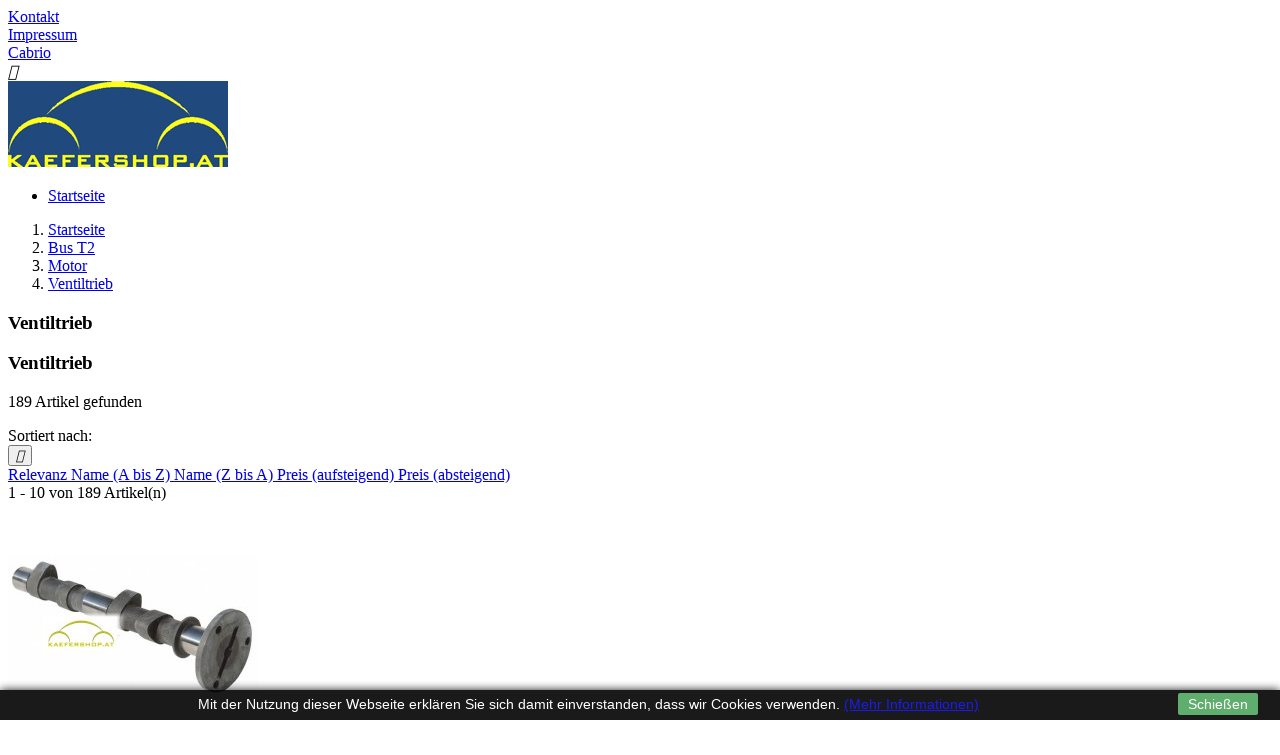

--- FILE ---
content_type: text/html; charset=utf-8
request_url: https://www.kaefershop.at/300-bus-t2-motor-ventiltrieb
body_size: 7760
content:
<!doctype html>
<html lang="de">

  <head>
    
      
  <meta charset="utf-8">


  <meta http-equiv="x-ua-compatible" content="ie=edge">



  <title>Ventiltrieb - Käfer Ersatzteile</title>
  <meta name="description" content="">
  <meta name="keywords" content="">
        <link rel="canonical" href="https://www.kaefershop.at/300-bus-t2-motor-ventiltrieb">
  


  <meta name="viewport" content="width=device-width, initial-scale=1">



  <link rel="icon" type="image/vnd.microsoft.icon" href="/img/favicon.jpg?1527202678">
  <link rel="shortcut icon" type="image/x-icon" href="/img/favicon.jpg?1527202678">



  <style>
/* open-sans-300 - latin */
@font-face {
  font-family: 'Open Sans';
  font-style: normal;
  font-weight: 300;
  src: url('/themes/fonts/open-sans-v34-latin-300.eot'); /* IE9 Compat Modes */
  src: local(''),
       url('/themes/fonts/open-sans-v34-latin-300.eot?#iefix') format('embedded-opentype'), /* IE6-IE8 */
       url('/themes/fonts/open-sans-v34-latin-300.woff2') format('woff2'), /* Super Modern Browsers */
       url('/themes/fonts/open-sans-v34-latin-300.woff') format('woff'), /* Modern Browsers */
       url('/themes/fonts/open-sans-v34-latin-300.ttf') format('truetype'), /* Safari, Android, iOS */
       url('/themes/fonts/open-sans-v34-latin-300.svg#OpenSans') format('svg'); /* Legacy iOS */
}
/* open-sans-regular - latin */
@font-face {
  font-family: 'Open Sans';
  font-style: normal;
  font-weight: 400;
  src: url('/themes/fonts/open-sans-v34-latin-regular.eot'); /* IE9 Compat Modes */
  src: local(''),
       url('/themes/fonts/open-sans-v34-latin-regular.eot?#iefix') format('embedded-opentype'), /* IE6-IE8 */
       url('/themes/fonts/open-sans-v34-latin-regular.woff2') format('woff2'), /* Super Modern Browsers */
       url('/themes/fonts/open-sans-v34-latin-regular.woff') format('woff'), /* Modern Browsers */
       url('/themes/fonts/open-sans-v34-latin-regular.ttf') format('truetype'), /* Safari, Android, iOS */
       url('/themes/fonts/open-sans-v34-latin-regular.svg#OpenSans') format('svg'); /* Legacy iOS */
}
/* open-sans-600 - latin */
@font-face {
  font-family: 'Open Sans';
  font-style: normal;
  font-weight: 600;
  src: url('/themes/fonts/open-sans-v34-latin-600.eot'); /* IE9 Compat Modes */
  src: local(''),
       url('/themes/fonts/open-sans-v34-latin-600.eot?#iefix') format('embedded-opentype'), /* IE6-IE8 */
       url('/themes/fonts/open-sans-v34-latin-600.woff2') format('woff2'), /* Super Modern Browsers */
       url('/themes/fonts/open-sans-v34-latin-600.woff') format('woff'), /* Modern Browsers */
       url('/themes/fonts/open-sans-v34-latin-600.ttf') format('truetype'), /* Safari, Android, iOS */
       url('/themes/fonts/open-sans-v34-latin-600.svg#OpenSans') format('svg'); /* Legacy iOS */
}
</style>
  <link rel="stylesheet" href="https://www.kaefershop.at/themes/classickaefershop/assets/cache/theme-0ac531190.css" type="text/css" media="all">




  

  <script type="text/javascript">
        var prestashop = {"cart":{"products":[],"totals":{"total":{"type":"total","label":"Gesamt","amount":0,"value":"0,00\u00a0\u20ac"},"total_including_tax":{"type":"total","label":"Gesamt (inkl. MwSt.)","amount":0,"value":"0,00\u00a0\u20ac"},"total_excluding_tax":{"type":"total","label":"Gesamtpreis o. MwSt.","amount":0,"value":"0,00\u00a0\u20ac"}},"subtotals":{"products":{"type":"products","label":"Zwischensumme","amount":0,"value":"0,00\u00a0\u20ac"},"discounts":null,"shipping":{"type":"shipping","label":"Versand","amount":0,"value":"Siehe Versandtabelle"},"tax":{"type":"tax","label":"enthaltene MwSt.","amount":0,"value":"0,00\u00a0\u20ac"}},"products_count":0,"summary_string":"0 Artikel","vouchers":{"allowed":1,"added":[]},"discounts":[],"minimalPurchase":0,"minimalPurchaseRequired":""},"currency":{"name":"Euro","iso_code":"EUR","iso_code_num":"978","sign":"\u20ac"},"customer":{"lastname":null,"firstname":null,"email":null,"birthday":null,"newsletter":null,"newsletter_date_add":null,"optin":null,"website":null,"company":null,"siret":null,"ape":null,"is_logged":false,"gender":{"type":null,"name":null},"addresses":[]},"language":{"name":"Deutsch (German)","iso_code":"de","locale":"de-DE","language_code":"de-de","is_rtl":"0","date_format_lite":"d.m.Y","date_format_full":"d.m.Y H:i:s","id":4},"page":{"title":"","canonical":"https:\/\/www.kaefershop.at\/300-bus-t2-motor-ventiltrieb","meta":{"title":"Ventiltrieb","description":"","keywords":null,"robots":"index"},"page_name":"category","body_classes":{"lang-de":true,"lang-rtl":false,"country-AT":true,"currency-EUR":true,"layout-left-column":true,"page-category":true,"tax-display-enabled":true,"category-id-300":true,"category-Ventiltrieb":true,"category-id-parent-295":true,"category-depth-level-4":true},"admin_notifications":[]},"shop":{"name":"K\u00e4fershop","logo":"\/img\/logo.jpg","stores_icon":"\/img\/logo_stores.gif","favicon":"\/img\/favicon.jpg"},"urls":{"base_url":"https:\/\/www.kaefershop.at\/","current_url":"https:\/\/www.kaefershop.at\/300-bus-t2-motor-ventiltrieb","shop_domain_url":"https:\/\/www.kaefershop.at","img_ps_url":"https:\/\/www.kaefershop.at\/img\/","img_cat_url":"https:\/\/www.kaefershop.at\/img\/c\/","img_lang_url":"https:\/\/www.kaefershop.at\/img\/l\/","img_prod_url":"https:\/\/www.kaefershop.at\/img\/p\/","img_manu_url":"https:\/\/www.kaefershop.at\/img\/m\/","img_sup_url":"https:\/\/www.kaefershop.at\/img\/su\/","img_ship_url":"https:\/\/www.kaefershop.at\/img\/s\/","img_store_url":"https:\/\/www.kaefershop.at\/img\/st\/","img_col_url":"https:\/\/www.kaefershop.at\/img\/co\/","img_url":"https:\/\/www.kaefershop.at\/themes\/classickaefershop\/assets\/img\/","css_url":"https:\/\/www.kaefershop.at\/themes\/classickaefershop\/assets\/css\/","js_url":"https:\/\/www.kaefershop.at\/themes\/classickaefershop\/assets\/js\/","pic_url":"https:\/\/www.kaefershop.at\/upload\/","pages":{"address":"https:\/\/www.kaefershop.at\/adresse","addresses":"https:\/\/www.kaefershop.at\/adressen","authentication":"https:\/\/www.kaefershop.at\/authentifizierung","cart":"https:\/\/www.kaefershop.at\/warenkorb","category":"https:\/\/www.kaefershop.at\/index.php?controller=category","cms":"https:\/\/www.kaefershop.at\/index.php?controller=cms","contact":"https:\/\/www.kaefershop.at\/index.php?controller=contact","discount":"https:\/\/www.kaefershop.at\/rabatt","guest_tracking":"https:\/\/www.kaefershop.at\/auftragsverfolgung-gast","history":"https:\/\/www.kaefershop.at\/bestellungsverlauf","identity":"https:\/\/www.kaefershop.at\/kennung","index":"https:\/\/www.kaefershop.at\/","my_account":"https:\/\/www.kaefershop.at\/index.php?controller=my-account","order_confirmation":"https:\/\/www.kaefershop.at\/index.php?controller=order-confirmation","order_detail":"https:\/\/www.kaefershop.at\/index.php?controller=order-detail","order_follow":"https:\/\/www.kaefershop.at\/bestellungsverfolgung","order":"https:\/\/www.kaefershop.at\/bestellung","order_return":"https:\/\/www.kaefershop.at\/index.php?controller=order-return","order_slip":"https:\/\/www.kaefershop.at\/bestellschein","pagenotfound":"https:\/\/www.kaefershop.at\/seite-nicht-gefunden","password":"https:\/\/www.kaefershop.at\/kennwort-wiederherstellung","pdf_invoice":"https:\/\/www.kaefershop.at\/index.php?controller=pdf-invoice","pdf_order_return":"https:\/\/www.kaefershop.at\/index.php?controller=pdf-order-return","pdf_order_slip":"https:\/\/www.kaefershop.at\/index.php?controller=pdf-order-slip","prices_drop":"https:\/\/www.kaefershop.at\/index.php?controller=prices-drop","product":"https:\/\/www.kaefershop.at\/index.php?controller=product","search":"https:\/\/www.kaefershop.at\/suche","sitemap":"https:\/\/www.kaefershop.at\/index.php?controller=sitemap","stores":"https:\/\/www.kaefershop.at\/shops","supplier":"https:\/\/www.kaefershop.at\/zulieferer","register":"https:\/\/www.kaefershop.at\/authentifizierung?create_account=1","order_login":"https:\/\/www.kaefershop.at\/bestellung?login=1"},"theme_assets":"\/themes\/classickaefershop\/assets\/","actions":{"logout":"https:\/\/www.kaefershop.at\/?mylogout="}},"configuration":{"display_taxes_label":true,"is_catalog":false,"show_prices":true,"opt_in":{"partner":false},"quantity_discount":{"type":"discount","label":"Rabatt"},"voucher_enabled":1,"return_enabled":0},"field_required":[],"breadcrumb":{"links":[{"title":"Startseite","url":"https:\/\/www.kaefershop.at\/"},{"title":"Bus T2","url":"https:\/\/www.kaefershop.at\/218-bus-t2"},{"title":"Motor","url":"https:\/\/www.kaefershop.at\/295-bus-t2-motor"},{"title":"Ventiltrieb","url":"https:\/\/www.kaefershop.at\/300-bus-t2-motor-ventiltrieb"}],"count":4},"link":{"protocol_link":"https:\/\/","protocol_content":"https:\/\/"},"time":1769246170,"static_token":"b88206bad4b4a31d50b992cefb2538bc","token":"9275f895203cf2d09dd50ee3abf7f99d"};
      </script>



  



    
  </head>

  <body id="category" class="lang-de country-at currency-eur layout-left-column page-category tax-display-enabled category-id-300 category-ventiltrieb category-id-parent-295 category-depth-level-4">

    
      
    

    <main>
      
              

      <header id="header">
        
          
  <div class="header-banner">
    
  </div>



  <nav class="header-nav">
    <div class="container">
        <div class="row">
		<nav class="contact-link-container">
			<div class="contact-link"><a href="/kontaktieren-sie-uns" title="Kontaktieren Sie uns">Kontakt</a></div>
			<div class="contact-link"><a href="/content/4-impressum" title="Impressum">Impressum</a></div>
			<div class="contact-link"><a href="/content/6-cabrios" title="Cabrio">Cabrio</a></div>
		</nav>
		
          <div class="hidden-sm-down">
            <div class="col-md-4 col-xs-12">
              
            </div>
            <div class="col-md-8 right-nav">
                
            </div>
          </div>
         
        </div>
    </div>
  </nav>



  <div class="header-top">
    <div class="container">
	 <div class="hidden-md-up text-sm-center mobile">
            <div class="float-xs-left" id="menu-icon">
              <i class="material-icons d-inline">&#xE5D2;</i>
            </div>
            <div class="float-xs-right" id="_mobile_cart"></div>
            <div class="float-xs-right" id="_mobile_user_info"></div>
            <div class="top-logo" id="_mobile_logo"></div>
            <div class="clearfix"></div>
          </div>
       <div class="row">
        <div class="col-md-2 hidden-sm-down" id="_desktop_logo">
          <a href="https://www.kaefershop.at/">
            <img id="header_logo_img" class="logo img-responsive" src="/img/logo.jpg" alt="Käfershop">
          </a>
        </div>
        <div class="col-md-10 col-sm-12 position-static">
          <div class="row">
            
            <div class="clearfix"></div>
          </div>
        </div>
      </div>
      <div id="mobile_top_menu_wrapper" class="row hidden-md-up" style="display:none;">
        <div class="js-top-menu mobile" id="_mobile_top_menu"></div>
        <div class="js-top-menu-bottom">
          <div id="_mobile_currency_selector"></div>
          <div id="_mobile_language_selector"></div>
          <div id="_mobile_contact_link"></div>
        </div>
      </div>
    </div>
  </div>
  

<div class="mainnaviContainer">
<div class="menu col-lg-12 col-md-12 js-top-menu position-static hidden-sm-down" id="_desktop_top_menu">

              <ul class="top-menu" id="top-menu" data-depth="0">
                    <li class="category" id="category-1">
                          <a
                class="dropdown-item"
                href="https://www.kaefershop.at/" data-depth="0"
                              >
                                Startseite
              </a>
                          </li>
              </ul>
    
    <div class="clearfix"></div>

</div>
</div>
 
  

        
      </header>

      
        
<aside id="notifications">
  <div class="container">
    
    
    
      </div>
</aside>
      

      <section id="wrapper">
        
        <div class="container">
          
            <nav data-depth="4" class="breadcrumb hidden-sm-down">
  <ol itemscope itemtype="http://schema.org/BreadcrumbList">
          
        <li itemprop="itemListElement" itemscope itemtype="http://schema.org/ListItem">
          <a itemprop="item" href="https://www.kaefershop.at/">
            <span itemprop="name">Startseite</span>
          </a>
          <meta itemprop="position" content="1">
        </li>
      
          
        <li itemprop="itemListElement" itemscope itemtype="http://schema.org/ListItem">
          <a itemprop="item" href="https://www.kaefershop.at/218-bus-t2">
            <span itemprop="name">Bus T2</span>
          </a>
          <meta itemprop="position" content="2">
        </li>
      
          
        <li itemprop="itemListElement" itemscope itemtype="http://schema.org/ListItem">
          <a itemprop="item" href="https://www.kaefershop.at/295-bus-t2-motor">
            <span itemprop="name">Motor</span>
          </a>
          <meta itemprop="position" content="3">
        </li>
      
          
        <li itemprop="itemListElement" itemscope itemtype="http://schema.org/ListItem">
          <a itemprop="item" href="https://www.kaefershop.at/300-bus-t2-motor-ventiltrieb">
            <span itemprop="name">Ventiltrieb</span>
          </a>
          <meta itemprop="position" content="4">
        </li>
      
      </ol>
</nav>
          

          
            <div id="left-column" class="col-xs-12 col-sm-4 col-md-3">
                              
                          </div>
          

          
  <div id="content-wrapper" class="left-column col-xs-12 col-sm-8 col-md-9">
    
    
  <section id="main">

    
    <div class="block-category-kaefershop card card-block hidden-sm-down">
      <h1 class="h1">Ventiltrieb</h1>
    </div>
    <div class="text-sm-center hidden-md-up">
      <h1 class="h1 categoryName">Ventiltrieb</h1>
    </div>


    <section id="products">
      
        <div id="">
          
            <div id="js-product-list-top" class="row products-selection">
  <div class="col-md-6 hidden-sm-down total-products">
          <p>189 Artikel gefunden</p>
      </div>
  <div class="col-md-6">
    <div class="row always-hidden sort-by-row">

      
        <span class="col-sm-3 col-md-3 hidden-sm-down sort-by">Sortiert nach:</span>
<div class="col-sm-12 col-xs-12 col-md-9 products-sort-order dropdown">
  <button
    class="btn-unstyle select-title"
    rel="nofollow"
    data-toggle="dropdown"
    aria-haspopup="true"
    aria-expanded="false">
        <i class="material-icons float-xs-right">&#xE5C5;</i>
  </button>
  <div class="dropdown-menu">
          <a
        rel="nofollow"
        href="https://www.kaefershop.at/300-bus-t2-motor-ventiltrieb?order=product.position.desc"
        class="select-list js-search-link"
      >
        Relevanz
      </a>
          <a
        rel="nofollow"
        href="https://www.kaefershop.at/300-bus-t2-motor-ventiltrieb?order=product.name.asc"
        class="select-list js-search-link"
      >
        Name (A bis Z)
      </a>
          <a
        rel="nofollow"
        href="https://www.kaefershop.at/300-bus-t2-motor-ventiltrieb?order=product.name.desc"
        class="select-list js-search-link"
      >
        Name (Z bis A)
      </a>
          <a
        rel="nofollow"
        href="https://www.kaefershop.at/300-bus-t2-motor-ventiltrieb?order=product.price.asc"
        class="select-list js-search-link"
      >
        Preis (aufsteigend)
      </a>
          <a
        rel="nofollow"
        href="https://www.kaefershop.at/300-bus-t2-motor-ventiltrieb?order=product.price.desc"
        class="select-list js-search-link"
      >
        Preis (absteigend)
      </a>
      </div>
</div>
      

          </div>
  </div>
  <div class="col-sm-12 hidden-md-up text-sm-center showing">
    1 - 10 von 189 Artikel(n)
  </div>
</div>
          
        </div>

        
          <div id="" class="hidden-sm-down">
            
          </div>
        

        <div id="">
          
            <div id="js-product-list">
  <div class="products row">
          
        
  <article class="product-miniature js-product-miniature product_show_list" data-id-product="4244" data-id-product-attribute="0" itemscope itemtype="http://schema.org/Product">
    <div class="row ">
      
	  <div class="col-md-4 listimage">
	  <div class="miniatureinner">
        <a href="https://www.kaefershop.at/bus-t2-motor-ventiltrieb/4244-nockenw-super-racing-298-hub1087.html" class="thumbnail product-thumbnail">
          <img
            src = "https://www.kaefershop.at/108-home_default/nockenw-super-racing-298-hub1087.jpg"
            alt = "Nockenw., Super Racing, 298°/Hub10,87"
            data-full-size-image-url = "https://www.kaefershop.at/108-large_default/nockenw-super-racing-298-hub1087.jpg"
          >
        </a>
		</div>
		</div>
      

      <div class=" col-md-4 listnamedesc">
	   <div class="miniatureinner">
        
          <h1 class="h3 product-title" itemprop="name"><a href="https://www.kaefershop.at/bus-t2-motor-ventiltrieb/4244-nockenw-super-racing-298-hub1087.html">Nockenw., Super Racing,...</a></h1>
        
		
	
          <div class="list-description" itemprop="description">Mit der Nockenwelle "Racing" erreichen Sie einen spürbaren Leistungszuwachs für alle
Drehzahlbereiche bis 5000 Umdrehungen. Bei...</div>
    

        
          
        
		
		<a href="https://www.kaefershop.at/bus-t2-motor-ventiltrieb/4244-nockenw-super-racing-298-hub1087.html" class="listreadmore">
          Mehr
        </a>
      </div>
      </div>

	  
	  <div class="col-md-3 listproduct-actions">
	   <div class="miniatureinner">
	          
                      <div class="product-price-and-shipping">
              
              

              <span class="sr-only">Preis</span>
              <span itemprop="price" class="price">149,00 €</span>

              

              
            </div>
                  
		<span class="tax-shipping-info eu-legal"> <span class="tax_info"> inkl. MwSt. </span> <span class="shipping_info"> <a href="https://www.kaefershop.at/content/1-versand" class="">zzgl. Versandkosten</a> </span> </span>
		
              
                <form action="https://www.kaefershop.at/warenkorb" method="post" id="add-to-cart-or-refresh">
                  <input type="hidden" name="token" value="b88206bad4b4a31d50b992cefb2538bc">
                  <input type="hidden" name="id_product" value="4244" id="product_page_product_id">
                  

                
                    <div class="product-add-to-cart">
      
      <div class=" clearfix">
          <input
            type="hidden"
            name="qty"
            id="someId"
            value="1"
            class="someClass"
            min="1"
            aria-label="Menge"
          >
		  
          <button
            class="btn btn-small add-to-cart"
            data-button-action="add-to-cart"
            type="submit"
                      >
            <i class="material-icons shopping-cart">&#xE547;</i>
            In den Warenkorb
          </button>
       
      </div>
    
	
  </div>                     
                 
                </form>
              

            </div>
            </div>
			
      
        <ul class="product-flags">
                  </ul>
      

     

    </div>
  </article>

      
          
        
  <article class="product-miniature js-product-miniature product_show_list" data-id-product="4246" data-id-product-attribute="0" itemscope itemtype="http://schema.org/Product">
    <div class="row ">
      
	  <div class="col-md-4 listimage">
	  <div class="miniatureinner">
        <a href="https://www.kaefershop.at/bus-t2-motor-ventiltrieb/4246-befestigungsschrauben-fur-nockenwellenrad.html" class="thumbnail product-thumbnail">
          <img
            src = "https://www.kaefershop.at/18960-home_default/befestigungsschrauben-fur-nockenwellenrad.jpg"
            alt = "Befestigungsschrauben für..."
            data-full-size-image-url = "https://www.kaefershop.at/18960-large_default/befestigungsschrauben-fur-nockenwellenrad.jpg"
          >
        </a>
		</div>
		</div>
      

      <div class=" col-md-4 listnamedesc">
	   <div class="miniatureinner">
        
          <h1 class="h3 product-title" itemprop="name"><a href="https://www.kaefershop.at/bus-t2-motor-ventiltrieb/4246-befestigungsschrauben-fur-nockenwellenrad.html">Befestigungsschrauben für...</a></h1>
        
		
	
          <div class="list-description" itemprop="description"> Für Nockenwellenrad 9010 0210, Satz </div>
    

        
          
        
		
		<a href="https://www.kaefershop.at/bus-t2-motor-ventiltrieb/4246-befestigungsschrauben-fur-nockenwellenrad.html" class="listreadmore">
          Mehr
        </a>
      </div>
      </div>

	  
	  <div class="col-md-3 listproduct-actions">
	   <div class="miniatureinner">
	          
                      <div class="product-price-and-shipping">
              
              

              <span class="sr-only">Preis</span>
              <span itemprop="price" class="price">7,90 €</span>

              

              
            </div>
                  
		<span class="tax-shipping-info eu-legal"> <span class="tax_info"> inkl. MwSt. </span> <span class="shipping_info"> <a href="https://www.kaefershop.at/content/1-versand" class="">zzgl. Versandkosten</a> </span> </span>
		
              
                <form action="https://www.kaefershop.at/warenkorb" method="post" id="add-to-cart-or-refresh">
                  <input type="hidden" name="token" value="b88206bad4b4a31d50b992cefb2538bc">
                  <input type="hidden" name="id_product" value="4246" id="product_page_product_id">
                  

                
                    <div class="product-add-to-cart">
      
      <div class=" clearfix">
          <input
            type="hidden"
            name="qty"
            id="someId"
            value="1"
            class="someClass"
            min="1"
            aria-label="Menge"
          >
		  
          <button
            class="btn btn-small add-to-cart"
            data-button-action="add-to-cart"
            type="submit"
                      >
            <i class="material-icons shopping-cart">&#xE547;</i>
            In den Warenkorb
          </button>
       
      </div>
    
	
  </div>                     
                 
                </form>
              

            </div>
            </div>
			
      
        <ul class="product-flags">
                  </ul>
      

     

    </div>
  </article>

      
          
        
  <article class="product-miniature js-product-miniature product_show_list" data-id-product="4247" data-id-product-attribute="0" itemscope itemtype="http://schema.org/Product">
    <div class="row ">
      
	  <div class="col-md-4 listimage">
	  <div class="miniatureinner">
        <a href="https://www.kaefershop.at/bus-t2-motor-ventiltrieb/4247-nockenwellerad.html" class="thumbnail product-thumbnail">
          <img
            src = "https://www.kaefershop.at/23871-home_default/nockenwellerad.jpg"
            alt = "Nockenwellerad, Stk"
            data-full-size-image-url = "https://www.kaefershop.at/23871-large_default/nockenwellerad.jpg"
          >
        </a>
		</div>
		</div>
      

      <div class=" col-md-4 listnamedesc">
	   <div class="miniatureinner">
        
          <h1 class="h3 product-title" itemprop="name"><a href="https://www.kaefershop.at/bus-t2-motor-ventiltrieb/4247-nockenwellerad.html">Nockenwellerad, Stk</a></h1>
        
		
	
          <div class="list-description" itemprop="description">  Für Sportnockenwellen   EAGLE  9010 0207-05   EAGLE  9010 0200-05   EAGLE  9010 0201-05   EAGLE  9010 0203-05   EAGLE  9010...</div>
    

        
          
        
		
		<a href="https://www.kaefershop.at/bus-t2-motor-ventiltrieb/4247-nockenwellerad.html" class="listreadmore">
          Mehr
        </a>
      </div>
      </div>

	  
	  <div class="col-md-3 listproduct-actions">
	   <div class="miniatureinner">
	          
                      <div class="product-price-and-shipping">
              
              

              <span class="sr-only">Preis</span>
              <span itemprop="price" class="price">69,00 €</span>

              

              
            </div>
                  
		<span class="tax-shipping-info eu-legal"> <span class="tax_info"> inkl. MwSt. </span> <span class="shipping_info"> <a href="https://www.kaefershop.at/content/1-versand" class="">zzgl. Versandkosten</a> </span> </span>
		
              
                <form action="https://www.kaefershop.at/warenkorb" method="post" id="add-to-cart-or-refresh">
                  <input type="hidden" name="token" value="b88206bad4b4a31d50b992cefb2538bc">
                  <input type="hidden" name="id_product" value="4247" id="product_page_product_id">
                  

                
                    <div class="product-add-to-cart">
      
      <div class=" clearfix">
          <input
            type="hidden"
            name="qty"
            id="someId"
            value="1"
            class="someClass"
            min="1"
            aria-label="Menge"
          >
		  
          <button
            class="btn btn-small add-to-cart"
            data-button-action="add-to-cart"
            type="submit"
                      >
            <i class="material-icons shopping-cart">&#xE547;</i>
            In den Warenkorb
          </button>
       
      </div>
    
	
  </div>                     
                 
                </form>
              

            </div>
            </div>
			
      
        <ul class="product-flags">
                  </ul>
      

     

    </div>
  </article>

      
          
        
  <article class="product-miniature js-product-miniature product_show_list" data-id-product="4248" data-id-product-attribute="0" itemscope itemtype="http://schema.org/Product">
    <div class="row ">
      
	  <div class="col-md-4 listimage">
	  <div class="miniatureinner">
        <a href="https://www.kaefershop.at/bus-t2-motor-ventiltrieb/4248-nockenwellenrad-verstellbar.html" class="thumbnail product-thumbnail">
          <img
            src = "https://www.kaefershop.at/26352-home_default/nockenwellenrad-verstellbar.jpg"
            alt = "Nockenwellenrad,..."
            data-full-size-image-url = "https://www.kaefershop.at/26352-large_default/nockenwellenrad-verstellbar.jpg"
          >
        </a>
		</div>
		</div>
      

      <div class=" col-md-4 listnamedesc">
	   <div class="miniatureinner">
        
          <h1 class="h3 product-title" itemprop="name"><a href="https://www.kaefershop.at/bus-t2-motor-ventiltrieb/4248-nockenwellenrad-verstellbar.html">Nockenwellenrad,...</a></h1>
        
		
	
          <div class="list-description" itemprop="description"> für Typ 1 Motore 
 Schrägverzahntes Nockenwellenrad zur 
 optimalen Einstellung (+/-4°) der Nockenwelle zur Kurbelwelle....</div>
    

        
          
        
		
		<a href="https://www.kaefershop.at/bus-t2-motor-ventiltrieb/4248-nockenwellenrad-verstellbar.html" class="listreadmore">
          Mehr
        </a>
      </div>
      </div>

	  
	  <div class="col-md-3 listproduct-actions">
	   <div class="miniatureinner">
	          
                      <div class="product-price-and-shipping">
              
              

              <span class="sr-only">Preis</span>
              <span itemprop="price" class="price">119,00 €</span>

              

              
            </div>
                  
		<span class="tax-shipping-info eu-legal"> <span class="tax_info"> inkl. MwSt. </span> <span class="shipping_info"> <a href="https://www.kaefershop.at/content/1-versand" class="">zzgl. Versandkosten</a> </span> </span>
		
              
                <form action="https://www.kaefershop.at/warenkorb" method="post" id="add-to-cart-or-refresh">
                  <input type="hidden" name="token" value="b88206bad4b4a31d50b992cefb2538bc">
                  <input type="hidden" name="id_product" value="4248" id="product_page_product_id">
                  

                
                    <div class="product-add-to-cart">
      
      <div class=" clearfix">
          <input
            type="hidden"
            name="qty"
            id="someId"
            value="1"
            class="someClass"
            min="1"
            aria-label="Menge"
          >
		  
          <button
            class="btn btn-small add-to-cart"
            data-button-action="add-to-cart"
            type="submit"
                      >
            <i class="material-icons shopping-cart">&#xE547;</i>
            In den Warenkorb
          </button>
       
      </div>
    
	
  </div>                     
                 
                </form>
              

            </div>
            </div>
			
      
        <ul class="product-flags">
                  </ul>
      

     

    </div>
  </article>

      
          
        
  <article class="product-miniature js-product-miniature product_show_list" data-id-product="4249" data-id-product-attribute="0" itemscope itemtype="http://schema.org/Product">
    <div class="row ">
      
	  <div class="col-md-4 listimage">
	  <div class="miniatureinner">
        <a href="https://www.kaefershop.at/bus-t2-motor-ventiltrieb/4249-nockenwelle-engle-276-hub-1066.html" class="thumbnail product-thumbnail">
          <img
            src = "https://www.kaefershop.at/23870-home_default/nockenwelle-engle-276-hub-1066.jpg"
            alt = "Nockenwelle, Engle 276°/Hub..."
            data-full-size-image-url = "https://www.kaefershop.at/23870-large_default/nockenwelle-engle-276-hub-1066.jpg"
          >
        </a>
		</div>
		</div>
      

      <div class=" col-md-4 listnamedesc">
	   <div class="miniatureinner">
        
          <h1 class="h3 product-title" itemprop="name"><a href="https://www.kaefershop.at/bus-t2-motor-ventiltrieb/4249-nockenwelle-engle-276-hub-1066.html">Nockenwelle, Engle 276°/Hub...</a></h1>
        
		
	
          <div class="list-description" itemprop="description">  Nockenwellenrad und   Befestigungsschrauben bitte separat   bestellen!    Hubangabe mit Serienkipphebeln    TIPP:...</div>
    

        
          
        
		
		<a href="https://www.kaefershop.at/bus-t2-motor-ventiltrieb/4249-nockenwelle-engle-276-hub-1066.html" class="listreadmore">
          Mehr
        </a>
      </div>
      </div>

	  
	  <div class="col-md-3 listproduct-actions">
	   <div class="miniatureinner">
	          
                      <div class="product-price-and-shipping">
              
              

              <span class="sr-only">Preis</span>
              <span itemprop="price" class="price">219,00 €</span>

              

              
            </div>
                  
		<span class="tax-shipping-info eu-legal"> <span class="tax_info"> inkl. MwSt. </span> <span class="shipping_info"> <a href="https://www.kaefershop.at/content/1-versand" class="">zzgl. Versandkosten</a> </span> </span>
		
              
                <form action="https://www.kaefershop.at/warenkorb" method="post" id="add-to-cart-or-refresh">
                  <input type="hidden" name="token" value="b88206bad4b4a31d50b992cefb2538bc">
                  <input type="hidden" name="id_product" value="4249" id="product_page_product_id">
                  

                
                    <div class="product-add-to-cart">
      
      <div class=" clearfix">
          <input
            type="hidden"
            name="qty"
            id="someId"
            value="1"
            class="someClass"
            min="1"
            aria-label="Menge"
          >
		  
          <button
            class="btn btn-small add-to-cart"
            data-button-action="add-to-cart"
            type="submit"
                      >
            <i class="material-icons shopping-cart">&#xE547;</i>
            In den Warenkorb
          </button>
       
      </div>
    
	
  </div>                     
                 
                </form>
              

            </div>
            </div>
			
      
        <ul class="product-flags">
                  </ul>
      

     

    </div>
  </article>

      
          
        
  <article class="product-miniature js-product-miniature product_show_list" data-id-product="4250" data-id-product-attribute="0" itemscope itemtype="http://schema.org/Product">
    <div class="row ">
      
	  <div class="col-md-4 listimage">
	  <div class="miniatureinner">
        <a href="https://www.kaefershop.at/bus-t2-motor-ventiltrieb/4250-nockenwelle-engle-284-hub-1092.html" class="thumbnail product-thumbnail">
          <img
            src = "https://www.kaefershop.at/12611-home_default/nockenwelle-engle-284-hub-1092.jpg"
            alt = "Nockenwelle, Engle 284°/Hub 10.92"
            data-full-size-image-url = "https://www.kaefershop.at/12611-large_default/nockenwelle-engle-284-hub-1092.jpg"
          >
        </a>
		</div>
		</div>
      

      <div class=" col-md-4 listnamedesc">
	   <div class="miniatureinner">
        
          <h1 class="h3 product-title" itemprop="name"><a href="https://www.kaefershop.at/bus-t2-motor-ventiltrieb/4250-nockenwelle-engle-284-hub-1092.html">Nockenwelle, Engle 284°/Hub...</a></h1>
        
		
	
          <div class="list-description" itemprop="description">  Nockenwellenrad und   Befestigungsschrauben bitte separat   bestellen!    Hubangabe mit Serienkipphebeln    TIPP:...</div>
    

        
          
        
		
		<a href="https://www.kaefershop.at/bus-t2-motor-ventiltrieb/4250-nockenwelle-engle-284-hub-1092.html" class="listreadmore">
          Mehr
        </a>
      </div>
      </div>

	  
	  <div class="col-md-3 listproduct-actions">
	   <div class="miniatureinner">
	          
                      <div class="product-price-and-shipping">
              
              

              <span class="sr-only">Preis</span>
              <span itemprop="price" class="price">219,00 €</span>

              

              
            </div>
                  
		<span class="tax-shipping-info eu-legal"> <span class="tax_info"> inkl. MwSt. </span> <span class="shipping_info"> <a href="https://www.kaefershop.at/content/1-versand" class="">zzgl. Versandkosten</a> </span> </span>
		
              
                <form action="https://www.kaefershop.at/warenkorb" method="post" id="add-to-cart-or-refresh">
                  <input type="hidden" name="token" value="b88206bad4b4a31d50b992cefb2538bc">
                  <input type="hidden" name="id_product" value="4250" id="product_page_product_id">
                  

                
                    <div class="product-add-to-cart">
      
      <div class=" clearfix">
          <input
            type="hidden"
            name="qty"
            id="someId"
            value="1"
            class="someClass"
            min="1"
            aria-label="Menge"
          >
		  
          <button
            class="btn btn-small add-to-cart"
            data-button-action="add-to-cart"
            type="submit"
                      >
            <i class="material-icons shopping-cart">&#xE547;</i>
            In den Warenkorb
          </button>
       
      </div>
    
	
  </div>                     
                 
                </form>
              

            </div>
            </div>
			
      
        <ul class="product-flags">
                  </ul>
      

     

    </div>
  </article>

      
          
        
  <article class="product-miniature js-product-miniature product_show_list" data-id-product="4251" data-id-product-attribute="0" itemscope itemtype="http://schema.org/Product">
    <div class="row ">
      
	  <div class="col-md-4 listimage">
	  <div class="miniatureinner">
        <a href="https://www.kaefershop.at/bus-t2-motor-ventiltrieb/4251-nockenwelle-engle-295-hub-1105.html" class="thumbnail product-thumbnail">
          <img
            src = "https://www.kaefershop.at/12612-home_default/nockenwelle-engle-295-hub-1105.jpg"
            alt = "Nockenwelle, Engle 295°/Hub 11.05"
            data-full-size-image-url = "https://www.kaefershop.at/12612-large_default/nockenwelle-engle-295-hub-1105.jpg"
          >
        </a>
		</div>
		</div>
      

      <div class=" col-md-4 listnamedesc">
	   <div class="miniatureinner">
        
          <h1 class="h3 product-title" itemprop="name"><a href="https://www.kaefershop.at/bus-t2-motor-ventiltrieb/4251-nockenwelle-engle-295-hub-1105.html">Nockenwelle, Engle 295°/Hub...</a></h1>
        
		
	
          <div class="list-description" itemprop="description">  Nockenwellenrad und   Befestigungsschrauben bitte separat   bestellen!    Hubangabe mit Serienkipphebeln    TIPP:...</div>
    

        
          
        
		
		<a href="https://www.kaefershop.at/bus-t2-motor-ventiltrieb/4251-nockenwelle-engle-295-hub-1105.html" class="listreadmore">
          Mehr
        </a>
      </div>
      </div>

	  
	  <div class="col-md-3 listproduct-actions">
	   <div class="miniatureinner">
	          
                      <div class="product-price-and-shipping">
              
              

              <span class="sr-only">Preis</span>
              <span itemprop="price" class="price">239,00 €</span>

              

              
            </div>
                  
		<span class="tax-shipping-info eu-legal"> <span class="tax_info"> inkl. MwSt. </span> <span class="shipping_info"> <a href="https://www.kaefershop.at/content/1-versand" class="">zzgl. Versandkosten</a> </span> </span>
		
              
                <form action="https://www.kaefershop.at/warenkorb" method="post" id="add-to-cart-or-refresh">
                  <input type="hidden" name="token" value="b88206bad4b4a31d50b992cefb2538bc">
                  <input type="hidden" name="id_product" value="4251" id="product_page_product_id">
                  

                
                    <div class="product-add-to-cart">
      
      <div class=" clearfix">
          <input
            type="hidden"
            name="qty"
            id="someId"
            value="1"
            class="someClass"
            min="1"
            aria-label="Menge"
          >
		  
          <button
            class="btn btn-small add-to-cart"
            data-button-action="add-to-cart"
            type="submit"
                      >
            <i class="material-icons shopping-cart">&#xE547;</i>
            In den Warenkorb
          </button>
       
      </div>
    
	
  </div>                     
                 
                </form>
              

            </div>
            </div>
			
      
        <ul class="product-flags">
                  </ul>
      

     

    </div>
  </article>

      
          
        
  <article class="product-miniature js-product-miniature product_show_list" data-id-product="5201" data-id-product-attribute="0" itemscope itemtype="http://schema.org/Product">
    <div class="row ">
      
	  <div class="col-md-4 listimage">
	  <div class="miniatureinner">
        <a href="https://www.kaefershop.at/bus-t1-motor-ventiltrieb/5201-nockenwellenlager-std.html" class="thumbnail product-thumbnail">
          <img
            src = "https://www.kaefershop.at/19253-home_default/nockenwellenlager-std.jpg"
            alt = "Nockenwellenlager, Std., Satz"
            data-full-size-image-url = "https://www.kaefershop.at/19253-large_default/nockenwellenlager-std.jpg"
          >
        </a>
		</div>
		</div>
      

      <div class=" col-md-4 listnamedesc">
	   <div class="miniatureinner">
        
          <h1 class="h3 product-title" itemprop="name"><a href="https://www.kaefershop.at/bus-t1-motor-ventiltrieb/5201-nockenwellenlager-std.html">Nockenwellenlager, Std., Satz</a></h1>
        
		
	
          <div class="list-description" itemprop="description"> Komplette Präzisionslagersätze in Erstausrüsterqualität 
 Käfer, Karmann (ab 25KW/34PS) 8.65- Typ 181 (Kübel) 8.69-12.79 Bus...</div>
    

        
          
        
		
		<a href="https://www.kaefershop.at/bus-t1-motor-ventiltrieb/5201-nockenwellenlager-std.html" class="listreadmore">
          Mehr
        </a>
      </div>
      </div>

	  
	  <div class="col-md-3 listproduct-actions">
	   <div class="miniatureinner">
	          
                      <div class="product-price-and-shipping">
              
              

              <span class="sr-only">Preis</span>
              <span itemprop="price" class="price">39,90 €</span>

              

              
            </div>
                  
		<span class="tax-shipping-info eu-legal"> <span class="tax_info"> inkl. MwSt. </span> <span class="shipping_info"> <a href="https://www.kaefershop.at/content/1-versand" class="">zzgl. Versandkosten</a> </span> </span>
		
              
                <form action="https://www.kaefershop.at/warenkorb" method="post" id="add-to-cart-or-refresh">
                  <input type="hidden" name="token" value="b88206bad4b4a31d50b992cefb2538bc">
                  <input type="hidden" name="id_product" value="5201" id="product_page_product_id">
                  

                
                    <div class="product-add-to-cart">
      
      <div class=" clearfix">
          <input
            type="hidden"
            name="qty"
            id="someId"
            value="1"
            class="someClass"
            min="1"
            aria-label="Menge"
          >
		  
          <button
            class="btn btn-small add-to-cart"
            data-button-action="add-to-cart"
            type="submit"
                      >
            <i class="material-icons shopping-cart">&#xE547;</i>
            In den Warenkorb
          </button>
       
      </div>
    
	
  </div>                     
                 
                </form>
              

            </div>
            </div>
			
      
        <ul class="product-flags">
                  </ul>
      

     

    </div>
  </article>

      
          
        
  <article class="product-miniature js-product-miniature product_show_list" data-id-product="5202" data-id-product-attribute="0" itemscope itemtype="http://schema.org/Product">
    <div class="row ">
      
	  <div class="col-md-4 listimage">
	  <div class="miniatureinner">
        <a href="https://www.kaefershop.at/bus-t1-motor-ventiltrieb/5202-nockenwellenlager-2-fach-axial-lagerung.html" class="thumbnail product-thumbnail">
          <img
            src = "https://www.kaefershop.at/19254-home_default/nockenwellenlager-2-fach-axial-lagerung.jpg"
            alt = "Nockenwellenlager, 2-fach,..."
            data-full-size-image-url = "https://www.kaefershop.at/19254-large_default/nockenwellenlager-2-fach-axial-lagerung.jpg"
          >
        </a>
		</div>
		</div>
      

      <div class=" col-md-4 listnamedesc">
	   <div class="miniatureinner">
        
          <h1 class="h3 product-title" itemprop="name"><a href="https://www.kaefershop.at/bus-t1-motor-ventiltrieb/5202-nockenwellenlager-2-fach-axial-lagerung.html">Nockenwellenlager, 2-fach,...</a></h1>
        
		
	
          <div class="list-description" itemprop="description">  Komplette Präzisionslagersätze in   Erstausrüsterqualität mit doppelter   Axial-Lagerung.    Käfer, Karmann(ab 25KW/34PS)...</div>
    

        
          
        
		
		<a href="https://www.kaefershop.at/bus-t1-motor-ventiltrieb/5202-nockenwellenlager-2-fach-axial-lagerung.html" class="listreadmore">
          Mehr
        </a>
      </div>
      </div>

	  
	  <div class="col-md-3 listproduct-actions">
	   <div class="miniatureinner">
	          
                      <div class="product-price-and-shipping">
              
              

              <span class="sr-only">Preis</span>
              <span itemprop="price" class="price">34,90 €</span>

              

              
            </div>
                  
		<span class="tax-shipping-info eu-legal"> <span class="tax_info"> inkl. MwSt. </span> <span class="shipping_info"> <a href="https://www.kaefershop.at/content/1-versand" class="">zzgl. Versandkosten</a> </span> </span>
		
              
                <form action="https://www.kaefershop.at/warenkorb" method="post" id="add-to-cart-or-refresh">
                  <input type="hidden" name="token" value="b88206bad4b4a31d50b992cefb2538bc">
                  <input type="hidden" name="id_product" value="5202" id="product_page_product_id">
                  

                
                    <div class="product-add-to-cart">
      
      <div class=" clearfix">
          <input
            type="hidden"
            name="qty"
            id="someId"
            value="1"
            class="someClass"
            min="1"
            aria-label="Menge"
          >
		  
          <button
            class="btn btn-small add-to-cart"
            data-button-action="add-to-cart"
            type="submit"
                      >
            <i class="material-icons shopping-cart">&#xE547;</i>
            In den Warenkorb
          </button>
       
      </div>
    
	
  </div>                     
                 
                </form>
              

            </div>
            </div>
			
      
        <ul class="product-flags">
                  </ul>
      

     

    </div>
  </article>

      
          
        
  <article class="product-miniature js-product-miniature product_show_list" data-id-product="4252" data-id-product-attribute="0" itemscope itemtype="http://schema.org/Product">
    <div class="row ">
      
	  <div class="col-md-4 listimage">
	  <div class="miniatureinner">
        <a href="https://www.kaefershop.at/bus-t2-motor-ventiltrieb/4252-kipphebelwelle-spezial.html" class="thumbnail product-thumbnail">
          <img
            src = "https://www.kaefershop.at/119-home_default/kipphebelwelle-spezial.jpg"
            alt = "Kipphebelwelle, Spezial"
            data-full-size-image-url = "https://www.kaefershop.at/119-large_default/kipphebelwelle-spezial.jpg"
          >
        </a>
		</div>
		</div>
      

      <div class=" col-md-4 listnamedesc">
	   <div class="miniatureinner">
        
          <h1 class="h3 product-title" itemprop="name"><a href="https://www.kaefershop.at/bus-t2-motor-ventiltrieb/4252-kipphebelwelle-spezial.html">Kipphebelwelle, Spezial</a></h1>
        
		
	
          <div class="list-description" itemprop="description">für Typ 1-Motore
Die Kipphebelwelle Spezial hat anstelle der serienmäßigen Klammern
seitliche Verschraubungen, wodurch ein...</div>
    

        
          
        
		
		<a href="https://www.kaefershop.at/bus-t2-motor-ventiltrieb/4252-kipphebelwelle-spezial.html" class="listreadmore">
          Mehr
        </a>
      </div>
      </div>

	  
	  <div class="col-md-3 listproduct-actions">
	   <div class="miniatureinner">
	          
                      <div class="product-price-and-shipping">
              
              

              <span class="sr-only">Preis</span>
              <span itemprop="price" class="price">89,00 €</span>

              

              
            </div>
                  
		<span class="tax-shipping-info eu-legal"> <span class="tax_info"> inkl. MwSt. </span> <span class="shipping_info"> <a href="https://www.kaefershop.at/content/1-versand" class="">zzgl. Versandkosten</a> </span> </span>
		
              
                <form action="https://www.kaefershop.at/warenkorb" method="post" id="add-to-cart-or-refresh">
                  <input type="hidden" name="token" value="b88206bad4b4a31d50b992cefb2538bc">
                  <input type="hidden" name="id_product" value="4252" id="product_page_product_id">
                  

                
                    <div class="product-add-to-cart">
      
      <div class=" clearfix">
          <input
            type="hidden"
            name="qty"
            id="someId"
            value="1"
            class="someClass"
            min="1"
            aria-label="Menge"
          >
		  
          <button
            class="btn btn-small add-to-cart"
            data-button-action="add-to-cart"
            type="submit"
                      >
            <i class="material-icons shopping-cart">&#xE547;</i>
            In den Warenkorb
          </button>
       
      </div>
    
	
  </div>                     
                 
                </form>
              

            </div>
            </div>
			
      
        <ul class="product-flags">
                  </ul>
      

     

    </div>
  </article>

      
      </div>

  
    <nav class="pagination">
  <div class="col-md-4">
    
      1 - 10 von 189 Artikel(n)
    
  </div>

  <div class="col-md-6 offset-md-2 pr-0">
    
             <ul class="page-list clearfix text-sm-center">
                    
            <li >
                              <a
                  rel="prev"
                  href="https://www.kaefershop.at/300-bus-t2-motor-ventiltrieb?page=1"
                  class="previous disabled js-search-link-deactivated"
                >
                                      <i class="material-icons">&#xE314;</i>Zurück
                                  </a>
                          </li>
                    
            <li  class="current" >
                              <a
                  rel="nofollow"
                  href="https://www.kaefershop.at/300-bus-t2-motor-ventiltrieb?page=1"
                  class="disabled js-search-link-deactivated"
                >
                                      1
                                  </a>
                          </li>
                    
            <li >
                              <a
                  rel="nofollow"
                  href="https://www.kaefershop.at/300-bus-t2-motor-ventiltrieb?page=2"
                  class="js-search-link-deactivated"
                >
                                      2
                                  </a>
                          </li>
                    
            <li >
                              <a
                  rel="nofollow"
                  href="https://www.kaefershop.at/300-bus-t2-motor-ventiltrieb?page=3"
                  class="js-search-link-deactivated"
                >
                                      3
                                  </a>
                          </li>
                    
            <li >
                              <span class="spacer">&hellip;</span>
                          </li>
                    
            <li >
                              <a
                  rel="nofollow"
                  href="https://www.kaefershop.at/300-bus-t2-motor-ventiltrieb?page=19"
                  class="js-search-link-deactivated"
                >
                                      19
                                  </a>
                          </li>
                    
            <li >
                              <a
                  rel="next"
                  href="https://www.kaefershop.at/300-bus-t2-motor-ventiltrieb?page=2"
                  class="next js-search-link-deactivated"
                >
                                      Weiter<i class="material-icons">&#xE315;</i>
                                  </a>
                          </li>
                  </ul>
          
  </div>

</nav>
  

  <div class="hidden-md-up text-xs-right up">
    <a href="#header" class="btn btn-secondary">
      Zum Seitenanfang
      <i class="material-icons">&#xE316;</i>
    </a>
  </div>
</div>
          
        </div>

        <div id="js-product-list-bottom">
          
            <div id="js-product-list-bottom"></div>
          
        </div>

          </section>

  </section>

    
  </div>


          
        </div>
        
      </section>

      <footer id="footer">
        
          <div class="container">
  <div class="row">
    
      
    
  </div>
</div>
<div class="footer-container">
  <div class="container">
    <div class="row">
      
        <script>
    
    function setcook() {
        var nazwa = 'cookie_ue';
        var wartosc = '1';
        var expire = new Date();
        expire.setMonth(expire.getMonth() + 12);
        document.cookie = nazwa + "=" + escape(wartosc) + ";path=/;" + ((expire == null) ? "" : ("; expires=" + expire.toGMTString()))
    }

    
        
        function closeUeNotify() {
            $('#cookieNotice').fadeOut(1500);
            setcook();
        }
    
        

    
        
    
</script>
<style>
    
    .closeFontAwesome:before {
        content: "\f00d";
        font-family: "FontAwesome";
        display: inline-block;
        font-size: 23px;
        line-height: 23px;
        color: #FFFFFF;
        padding-right: 15px;
        cursor: pointer;
    }

    .closeButtonNormal {
         display: block; 
        text-align: center;
        padding: 2px 5px;
        border-radius: 2px;
        color: #FFFFFF;
        background: #4EA55E;
        cursor: pointer;
    }

    #cookieNotice p {
        margin: 0px;
        padding: 0px;
    }


    #cookieNoticeContent {
        
                
    }

    
</style>
<div id="cookieNotice" style=" width: 100%; position: fixed; bottom:0px; box-shadow: 0px 0 10px 0 #000000; background: #000000; z-index: 9999; font-size: 14px; line-height: 1.3em; font-family: arial; left: 0px; text-align:center; color:#FFF; opacity: 0.9 ">
    <div id="cookieNoticeContent" style="position:relative; margin:auto; width:100%; display:block;">
        <table style="width:100%;">
            <tr>
                        <td style="text-align:center;">
                <span><span>Mit der Nutzung dieser Webseite erkl&auml;ren Sie sich damit einverstanden, dass wir Cookies verwenden</span>.&nbsp;<a href="https://www.kaefershop.at/content/2-datenschutz">(Mehr Informationen)</a></span>
            </td>
                            <td style="width:80px; vertical-align:middle; padding-right:20px; text-align:right;">
                                            <span class="closeButtonNormal" onclick="closeUeNotify()">Schießen</span>
                                    </td>
                        </tr>
            <tr>
                            </tr>
        </table>
    </div>
</div>
      
    </div>
    <div class="row">
      
        
<div class="aeuc_footer_info">
						Preisangaben inkl. gesetzl. MwSt.
							und
							<a href="https://www.kaefershop.at/content/1-versand">
						zzgl. Versandkosten
							</a>
							<div class="pricechangeinfo" style="font-size: 80%; ">
		<i>Schreibfehler &amp; Preis&auml;nderungen vorbehalten.</i>
	</div>
</div>

      
    </div>
    <div class="row">
      <div class="col-md-12">
        <p class="text-sm-center">
          
            <!--a class="_blank" href="http://www.harald-huber.com" target="_blank">
              Webdesign by Harald Huber
            </a-->
          
        </p>
      </div>
    </div>
  </div>
</div>
        
      </footer>

    </main>

    
        <script type="text/javascript" src="https://www.kaefershop.at/themes/classickaefershop/assets/cache/bottom-d4bcbb189.js" ></script>


    

    
      
    
  </body>

</html>